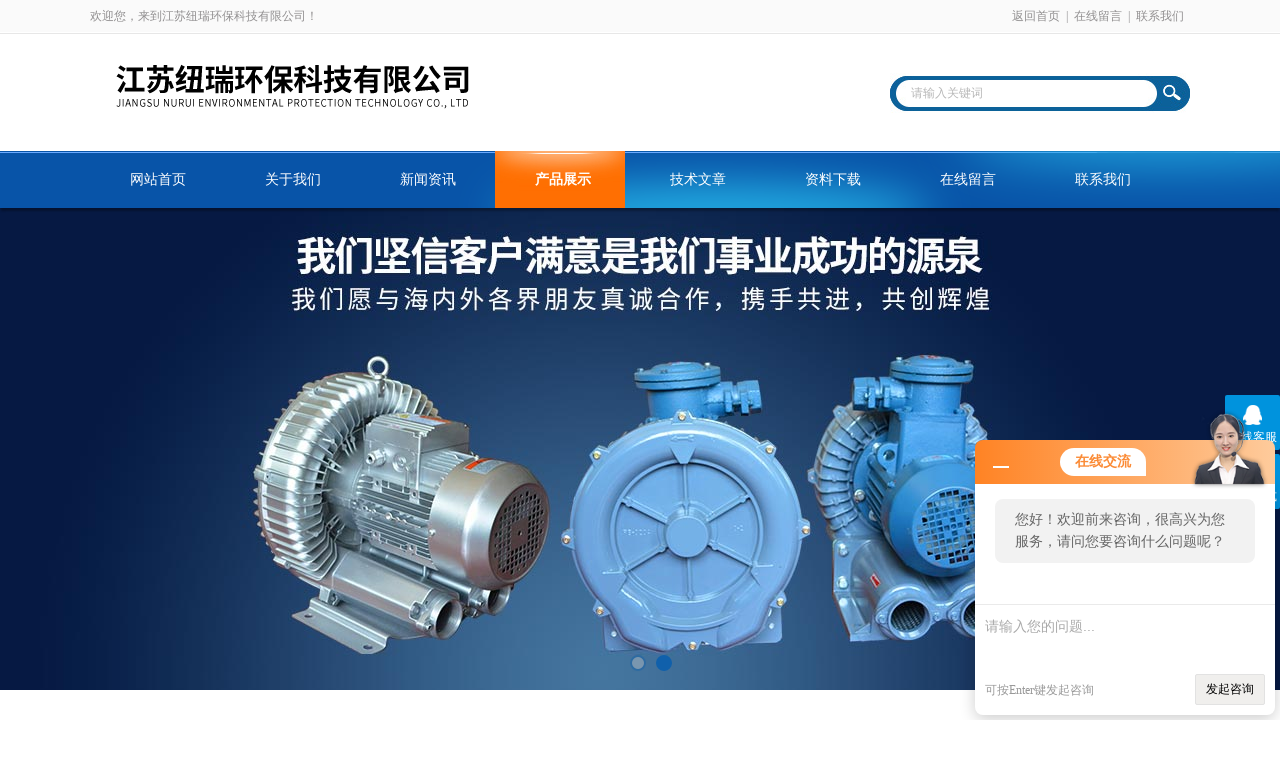

--- FILE ---
content_type: text/html; charset=utf-8
request_url: http://www.niuruihb.com/Products-20187211.html
body_size: 8772
content:
<!DOCTYPE html PUBLIC "-//W3C//DTD XHTML 1.0 Transitional//EN" "http://www.w3.org/TR/xhtml1/DTD/xhtml1-transitional.dtd">
<html xmlns="http://www.w3.org/1999/xhtml">
<head>
<meta http-equiv="Content-Type" content="text/html; charset=utf-8" />
<meta http-equiv="x-ua-compatible" content="ie=edge,chrome=1">
<TITLE>纸浆脱水高压风机-高压鼓风机-江苏纽瑞环保科技有限公司</TITLE>
<META NAME="Keywords" CONTENT="纸浆脱水高压风机-高压鼓风机">
<META NAME="Description" CONTENT="江苏纽瑞环保科技有限公司所提供的纸浆脱水高压风机-高压鼓风机质量可靠、规格齐全,江苏纽瑞环保科技有限公司不仅具有专业的技术水平,更有良好的售后服务和优质的解决方案,欢迎您来电咨询此产品具体参数及价格等详细信息！">
<link rel="stylesheet" type="text/css" href="/skins/608918/css/style.css"/>
<script type="text/javascript" src="/skins/608918/js/jquery.pack.js"></script>
<script type="text/javascript" src="/skins/608918/js/jquery.SuperSlide.js"></script>
<!--导航当前状态 JS-->
<script language="javascript" type="text/javascript"> 
	var nav= '4';
</script>
<!--导航当前状态 JS END-->
<script type="application/ld+json">
{
"@context": "https://ziyuan.baidu.com/contexts/cambrian.jsonld",
"@id": "http://www.niuruihb.com/Products-20187211.html",
"title": "纸浆脱水高压风机-高压鼓风机",
"pubDate": "2020-03-27T13:51:03",
"upDate": "2020-03-27T13:52:12"
    }</script>
<script type="text/javascript" src="/ajax/common.ashx"></script>
<script src="/ajax/NewPersonalStyle.Classes.SendMSG,NewPersonalStyle.ashx" type="text/javascript"></script>
<script type="text/javascript">
var viewNames = "";
var cookieArr = document.cookie.match(new RegExp("ViewNames" + "=[_0-9]*", "gi"));
if (cookieArr != null && cookieArr.length > 0) {
   var cookieVal = cookieArr[0].split("=");
    if (cookieVal[0] == "ViewNames") {
        viewNames = unescape(cookieVal[1]);
    }
}
if (viewNames == "") {
    var exp = new Date();
    exp.setTime(exp.getTime() + 7 * 24 * 60 * 60 * 1000);
    viewNames = new Date().valueOf() + "_" + Math.round(Math.random() * 1000 + 1000);
    document.cookie = "ViewNames" + "=" + escape(viewNames) + "; expires" + "=" + exp.toGMTString();
}
SendMSG.ToSaveViewLog("20187211", "ProductsInfo",viewNames, function() {});
</script>
<script language="javaScript" src="/js/JSChat.js"></script><script language="javaScript">function ChatBoxClickGXH() { DoChatBoxClickGXH('http://chat.hbzhan.com',619551) }</script><script>!window.jQuery && document.write('<script src="https://public.mtnets.com/Plugins/jQuery/2.2.4/jquery-2.2.4.min.js">'+'</scr'+'ipt>');</script><script type="text/javascript" src="http://chat.hbzhan.com/chat/KFCenterBox/608918"></script><script type="text/javascript" src="http://chat.hbzhan.com/chat/KFLeftBox/608918"></script><script>
(function(){
var bp = document.createElement('script');
var curProtocol = window.location.protocol.split(':')[0];
if (curProtocol === 'https') {
bp.src = 'https://zz.bdstatic.com/linksubmit/push.js';
}
else {
bp.src = 'http://push.zhanzhang.baidu.com/push.js';
}
var s = document.getElementsByTagName("script")[0];
s.parentNode.insertBefore(bp, s);
})();
</script>
</head>

<body>
<div id="header_box">
  <div id="header">
    <div class="head_top">
      <p class="top_left fl">欢迎您，来到江苏纽瑞环保科技有限公司！</p>
      <p class="top_nav fr"><a href="/">返回首页</a>|<a href="/order.html">在线留言</a>|<a href="/contact.html">联系我们</a></p>
    </div>
    <div class="head_bottom">
      <div class="logo fl"><img src="/skins/608918/images/logo.png" /></div>
      <div class="searchbox fr">
        <form id="form1" name="form1" method="post" onsubmit="return checkform(form1)" action="/products.html">
          <div class="ninputs">
            <input name="keyword" type="text" class="searchbox_txt"  value="请输入关键词" onfocus="this.value=''">
          </div>
          <input type="submit" name="Submit" class="ss_an" value="">
        </form>
       
      </div>
    </div>
  </div>
</div>
<div id="nav_box">
  <ul class="nav">
    <li><a href="/" id="navId1">网站首页</a></li>
    <li><a href="/aboutus.html" id="navId2">关于我们</a></li>
    <li><a href="/news.html" id="navId3">新闻资讯</a></li>
    <li><a href="/products.html" id="navId4">产品展示</a></li>
    <li><a href="/article.html" id="navId5">技术文章</a></li>
    <li><a href="/down.html" id="navId6">资料下载</a></li>
    <li><a href="/order.html" id="navId7">在线留言</a></li>
    <li><a href="/contact.html" id="navId8">联系我们</a></li>
  </ul>
</div>
<div id="banner_big">
  <div class="picBtnLeft"> 
    <!--数字按钮-->
    <div class="hd">
      <ul>
        <li></li>
        <li></li>
      </ul>
    </div>
    <!--箭头按钮-->
    <div class="hdd"> <a class="prev"></a> <a class="next"></a> </div>
    <div class="bd">
      <ul>
        <li>
          <div class="bg"></div>
          <div class="pic"><img src="/skins/608918/images/banner1.jpg"/></div>
        </li>
        <li>
          <div class="bg"></div>
          <div class="pic"><img src="/skins/608918/images/banner2.jpg"/></div>
        </li>
      </ul>
    </div>
  </div>
  <script type="text/javascript">jQuery("#banner_big .picBtnLeft").slide({ mainCell:".bd ul",autoPlay:true });</script> 
</div>

<script language="javascript" type="text/javascript">
try {
    document.getElementById("navId" + nav).className = "nav_on";
}
catch (e) {}
</script>
<script src="http://www.hbzhan.com/mystat.aspx?u=JSNRHB168168"></script>
<div id="ny_con">
  <div id="box">
    <div class="ny_title"> <span class="left"> <strong>产品展示 </strong>/ products </span> <span class="right"><img src="/skins/608918/images/home.png">您的位置：<a href="/">网站首页</a> &gt; <a href="/products.html">产品展示</a> &gt; <a href="/ParentList-1124313.html">高压风机</a> &gt; <a href="/SonList-1124314.html"><strong>高压鼓风机</strong></a> &gt; 纸浆脱水高压风机-高压鼓风机
            
              </span> </div>
    <div class="ny_left">
      <div class="in_left"><!--目录-->
      <div class="biaotib">
        <div class="h3">产品列表</div>
        <p>PROUCTS LIST</p>
      </div>
      <div class="catalog">
        <ul>
        
          <li><a href="/ParentList-1124313.html" title="高压风机" onmouseover="showsubmenu('高压风机')">高压风机</a>
           <div id="submenu_高压风机" style="display:none">
            <ul>
              
              <li><a href="/SonList-1296819.html" title="旋涡高压风机">旋涡高压风机</a></li>
             
              <li><a href="/SonList-1287798.html" title="真空吸料风机">真空吸料风机</a></li>
             
              <li><a href="/SonList-1234178.html" title="工业专用高压风机">工业专用高压风机</a></li>
             
              <li><a href="/SonList-1234175.html" title="直流风机">直流风机</a></li>
             
              <li><a href="/SonList-1234173.html" title="再生鼓风机">再生鼓风机</a></li>
             
              <li><a href="/SonList-1234170.html" title="真空负压风机">真空负压风机</a></li>
             
              <li><a href="/SonList-1234166.html" title="微型风机">微型风机</a></li>
             
              <li><a href="/SonList-1234164.html" title="侧风道风机">侧风道风机</a></li>
             
              <li><a href="/SonList-1234161.html" title="增氧风机">增氧风机</a></li>
             
              <li><a href="/SonList-1234160.html" title="污水曝气风机">污水曝气风机</a></li>
             
              <li><a href="/SonList-1124323.html" title="高压旋涡气泵">高压旋涡气泵</a></li>
             
              <li><a href="/SonList-1124322.html" title="旋涡风机">旋涡风机</a></li>
             
              <li><a href="/SonList-1124318.html" title="双叶轮风机">双叶轮风机</a></li>
             
              <li><a href="/SonList-1124317.html" title="单相高压风机">单相高压风机</a></li>
             
              <li><a href="/SonList-1124316.html" title="三相高压风机">三相高压风机</a></li>
             
              <li><a href="/SonList-1124315.html" title="环形鼓风机">环形鼓风机</a></li>
             
              <li><a href="/SonList-1124314.html" title="高压鼓风机">高压鼓风机</a></li>
             
            </ul>
           </div>
          </li>
          
          <li><a href="/products.html">查看全部</a></li>
        </ul>
      </div>
      
      <!--目录 end--></div>
      
      <div class="in_left"><!--目录-->
      <div class="biaotib">
        <div class="h3">相关文章</div>
        <p>RELATED ARTICLES</p>
      </div>
      <div class="catalog">
        <ul>
          
          <li><a href="/Article-1346755.html" title="高压鼓风机：为工业设备注入澎湃“气”力，推动生产效率再上新台阶">高压鼓风机：为工业设备注入澎湃“气”力，推动生产效率再上新台阶</a></li>
          
          <li><a href="/Article-1300104.html" title="动力之源，高效输送：高压鼓风机在工业领域的优表现">动力之源，高效输送：高压鼓风机在工业领域的优表现</a></li>
          
          <li><a href="/Article-1287262.html" title="未来趋势：智能化高压鼓风机工业自动化新篇章">未来趋势：智能化高压鼓风机工业自动化新篇章</a></li>
          
          <li><a href="/Article-1096822.html" title="高压鼓风机可以用在粮食机械设备上吗？">高压鼓风机可以用在粮食机械设备上吗？</a></li>
          
          <li><a href="/Article-790374.html" title="为什么在漩涡气泵中会有粉尘出现呢">为什么在漩涡气泵中会有粉尘出现呢</a></li>
          
        </ul>
      </div>
      
      <!--目录 end-->
      </div>
      
    </div>
    <div class="ny_right">
      <div class="article">
        <div class="pro_info"> <a class="rel_center0 fl" href="http://img67.hbzhan.com/gxhpic_f90cb37442/cc742b5ce382ab34adda7df25a0822dd5d095beaa0a8f25d0932aef36089fb599df20fd9bfe43adb.jpg" target="_blank"><img  src="http://img67.hbzhan.com/gxhpic_f90cb37442/cc742b5ce382ab34adda7df25a0822dd5d095beaa0a8f25d0932aef36089fb599df20fd9bfe43adb.jpg" alt="纸浆脱水高压风机-高压鼓风机"></a>
          <div class="pro_name fr">
            <h1 class="bold">纸浆脱水高压风机-高压鼓风机</h1>
            <p>产品型号： </p>
            <p>所属分类：高压鼓风机</p>
            <p>产品时间：2020-03-27</p>
            <p class="prodetail_desc">简要描述：纸浆脱水高压风机-高压鼓风机，高压气泵吸气及吐气管内均齐全，统一电压设计；50Hz-60Hz共用。风机油封：旋涡气泵采用德国MERKEL油封，德国MERKEL材料采用氟橡胶可承受-25℃至300℃。相对于一般油封工作时其唇缘的温度高于工作介质温度20~50℃，性能更稳定，免维护，寿命更久。</p>
          </div>
          <div id="clear"></div>
        </div>
        <div class="pro_con_tlt"><span>详情介绍</span></div>
         <div class="pro_con"><p><strong>纸浆脱水高压风机-高压鼓风机</strong></p><p><img src="https://img74.hbzhan.com/gxhpic_f90cb37442/73c1482f3b90472a2ea660f4fffa7651ca9bcc718793cf3681abd4ceaa1be17a4f693f42ffa90cc3.jpg" style="margin:0px" /></p><p><strong><span style="font-size:18px"><strong>纸浆脱水高压风机-高压鼓风机</strong></span></strong></p><p><span style="color:rgb(68, 68, 68); font-family:arial; font-size:16px">高压风机配置：</span><br /><span style="color:rgb(68, 68, 68); font-family:arial; font-size:16px">1.机壳材质：旋涡气泵采用*度压铸铝，压铸铝与奔驰汽车轮毅相同铝材，相对于普通铝合金来说，压铸铝更坚固，相对于铁壳风机，更有轻量化的作用。</span><br /><span style="color:rgb(68, 68, 68); font-family:arial; font-size:16px">2.电机性能：旋涡气泵采用电机，电机是一款宽频，宽压电机，列入：单相110V/230V 工业三相：220/380/415/660V等，电机频率可45-75HZ调频，IP55防护等级 F级绝缘等级，其优势是国内电机达不到的工艺，深受国内外客户青睐。</span><br /><span style="color:rgb(68, 68, 68); font-family:arial; font-size:16px">3.风机油封：旋涡气泵采用德国MERKEL油封，德国MERKEL材料采用氟橡胶可承受-25℃至300℃。相对于一般油封工作时其唇缘的温度高于工作介质温度20~50℃，性能更稳定，免维护，寿命更久。</span><br /><span style="color:rgb(68, 68, 68); font-family:arial; font-size:16px">4.风机轴承：旋涡气泵核心部件采用德国SKF，日本NSK品牌轴承，轴承可承受350摄氏度，4000转每分钟的转速。对于国产洛轴，人本轴承，性能稳定，低噪音，免维护，寿命更久，可保证风机运行更久。</span><br /><br /><br /><span style="color:rgb(68, 68, 68); font-family:arial; font-size:16px">高压鼓风机具有以下特点：</span><br /><span style="color:rgb(68, 68, 68); font-family:arial; font-size:16px">1、具有吹吸双功能，一机两用，可以用吸风，也可以用吹风；2、少油或无油运转，输出的空气是干净的；</span><br /><span style="color:rgb(68, 68, 68); font-family:arial; font-size:16px">3、相对于离心风机和中压风机来说，其压力高很多，往往是离心风机的十几倍以上，目前***到压力高达230KPA；</span><br /><span style="color:rgb(68, 68, 68); font-family:arial; font-size:16px">4、如果泵体是整体压铸，并且使用了防震安装脚座，那么它对安装基础的要求也是很低的，甚***以不用固定脚座即可正常运转，非常的方便，也非常的节省安装费用和安装周期；</span><br /><span style="color:rgb(68, 68, 68); font-family:arial; font-size:16px">5、相对到其它类型的风机，比如豪冠风机，其运转的噪音较低，功率越大越明显，5.5KW以上就会显示出来；</span><br /><span style="color:rgb(68, 68, 68); font-family:arial; font-size:16px">6、免维护使用；它的损耗件仅仅是两个轴承，在质保期之内，基本上不需要维护；</span><br /><span style="color:rgb(68, 68, 68); font-family:arial; font-size:16px">7、旋涡风机的机械磨损非常微小，因为除了轴承之外，没其它的机械接触部分，所以，使用寿命当然也是非常的长，只要是处于正常的使用条件下，3～5年是*没有问题的。</span><br /><span style="color:rgb(68, 68, 68); font-family:arial; font-size:16px">8、安装简易，使用方便！</span><br /><br /><span style="color:rgb(68, 68, 68); font-family:arial; font-size:16px">安装注意事项：</span><br /><span style="color:rgb(68, 68, 68); font-family:arial; font-size:16px">1、必需使用平垫圈和弹簧垫圈来加紧螺丝；</span><br /><span style="color:rgb(68, 68, 68); font-family:arial; font-size:16px">2、使用橡胶缓冲胶来承受旋涡风机的重量，特别是大功率的旋涡风机，*；</span><br /><span style="color:rgb(68, 68, 68); font-family:arial; font-size:16px">3、对于某些对噪音有要求的场合，可以加装消音*来降低噪音（一般情况下，大约在5dB左右），消音*安装在进风管道或出风管道的末端；</span><br /><span style="color:rgb(68, 68, 68); font-family:arial; font-size:16px">4、对于某些对噪音要求很高的场合，可以根据机器本身的条件，加上一层消音绵，即可满足现场的噪音要求，具体可咨询旋涡风机的厂家或专业的噪音治理公司；</span><br /><span style="color:rgb(68, 68, 68); font-family:arial; font-size:16px">5、在使用消音绵消音时，注意旋涡风机与箱体的距离，注意旋涡风机的通风与散热，注意使用橡胶缓冲胶来承受旋涡风机的重量，具体需要咨询旋涡风机的厂家，比如纽瑞高压风机</span><br /><span style="color:rgb(68, 68, 68); font-family:arial; font-size:16px">6、旋涡风机的进出风口管道连接，应使用软管连接，以隔离震动。</span></p><p><img src="https://img73.hbzhan.com/gxhpic_f90cb37442/73c1482f3b90472a2ea660f4fffa765131a40086a881ee781ded3d29aad7ad0c635e63db39f473fc.jpg" style="margin:0px" /></p><p><span style="color:rgb(68, 68, 68); font-family:arial; font-size:16px">我们的服务&nbsp;&nbsp;&nbsp;</span><br /><span style="color:rgb(68, 68, 68); font-family:arial; font-size:16px">1，专业的销售工程师为用户提供整体设计方案及时帮助用户咨询和解决用户对风机的使用；&nbsp;&nbsp;&nbsp;</span><br /><span style="color:rgb(68, 68, 68); font-family:arial; font-size:16px">2，专职售服人员，协助用户搞好产品与主机配套的安装、调试；&nbsp;&nbsp;&nbsp;</span><br /><span style="color:rgb(68, 68, 68); font-family:arial; font-size:16px">3，向用户宣传产品使用性能以及维护保养油管事项；&nbsp;&nbsp;&nbsp;</span><br /><span style="color:rgb(68, 68, 68); font-family:arial; font-size:16px">4，公司备有充足的备件，保证用户设备可以得到即使的维护与检修；&nbsp;&nbsp;&nbsp;</span><br /><span style="color:rgb(68, 68, 68); font-family:arial; font-size:16px">5，咨询或走访用户使用情况并做好记录，反馈相关部门；&nbsp;&nbsp;&nbsp;</span><br /><span style="color:rgb(68, 68, 68); font-family:arial; font-size:16px">6，服务原则为：以***服务、***快速度和***专业的态度，服务客户。</span></p><br />
          <br />
          <link rel="stylesheet" type="text/css" href="/css/MessageBoard_style.css">
<script language="javascript" src="/skins/Scripts/order.js?v=20210318" type="text/javascript"></script>
<a name="order" id="order"></a>
<div class="ly_msg" id="ly_msg">
<form method="post" name="form2" id="form2">
	<h3>留言框  </h3>
	<ul>
		<li>
			<h4 class="xh">产品：</h4>
			<div class="msg_ipt1"><input class="textborder" size="30" name="Product" id="Product" value="纸浆脱水高压风机-高压鼓风机"  placeholder="请输入产品名称" /></div>
		</li>
		<li>
			<h4>您的单位：</h4>
			<div class="msg_ipt12"><input class="textborder" size="42" name="department" id="department"  placeholder="请输入您的单位名称" /></div>
		</li>
		<li>
			<h4 class="xh">您的姓名：</h4>
			<div class="msg_ipt1"><input class="textborder" size="16" name="yourname" id="yourname"  placeholder="请输入您的姓名"/></div>
		</li>
		<li>
			<h4 class="xh">联系电话：</h4>
			<div class="msg_ipt1"><input class="textborder" size="30" name="phone" id="phone"  placeholder="请输入您的联系电话"/></div>
		</li>
		<li>
			<h4>常用邮箱：</h4>
			<div class="msg_ipt12"><input class="textborder" size="30" name="email" id="email" placeholder="请输入您的常用邮箱"/></div>
		</li>
        <li>
			<h4>省份：</h4>
			<div class="msg_ipt12"><select id="selPvc" class="msg_option">
							<option value="0" selected="selected">请选择您所在的省份</option>
			 <option value="1">安徽</option> <option value="2">北京</option> <option value="3">福建</option> <option value="4">甘肃</option> <option value="5">广东</option> <option value="6">广西</option> <option value="7">贵州</option> <option value="8">海南</option> <option value="9">河北</option> <option value="10">河南</option> <option value="11">黑龙江</option> <option value="12">湖北</option> <option value="13">湖南</option> <option value="14">吉林</option> <option value="15">江苏</option> <option value="16">江西</option> <option value="17">辽宁</option> <option value="18">内蒙古</option> <option value="19">宁夏</option> <option value="20">青海</option> <option value="21">山东</option> <option value="22">山西</option> <option value="23">陕西</option> <option value="24">上海</option> <option value="25">四川</option> <option value="26">天津</option> <option value="27">新疆</option> <option value="28">西藏</option> <option value="29">云南</option> <option value="30">浙江</option> <option value="31">重庆</option> <option value="32">香港</option> <option value="33">澳门</option> <option value="34">中国台湾</option> <option value="35">国外</option>	
                             </select></div>
		</li>
		<li>
			<h4>详细地址：</h4>
			<div class="msg_ipt12"><input class="textborder" size="50" name="addr" id="addr" placeholder="请输入您的详细地址"/></div>
		</li>
		
        <li>
			<h4>补充说明：</h4>
			<div class="msg_ipt12 msg_ipt0"><textarea class="areatext" style="width:100%;" name="message" rows="8" cols="65" id="message"  placeholder="请输入您的任何要求、意见或建议"></textarea></div>
		</li>
		<li>
			<h4 class="xh">验证码：</h4>
			<div class="msg_ipt2">
            	<div class="c_yzm">
                    <input class="textborder" size="4" name="Vnum" id="Vnum"/>
                    <a href="javascript:void(0);" class="yzm_img"><img src="/Image.aspx" title="点击刷新验证码" onclick="this.src='/image.aspx?'+ Math.random();"  width="90" height="34" /></a>
                </div>
                <span>请输入计算结果（填写阿拉伯数字），如：三加四=7</span>
            </div>
		</li>
		<li>
			<h4></h4>
			<div class="msg_btn"><input type="button" onclick="return Validate();" value="提 交" name="ok"  class="msg_btn1"/><input type="reset" value="重 填" name="no" /></div>
		</li>
	</ul>	
    <input name="PvcKey" id="PvcHid" type="hidden" value="" />
</form>
</div>
</div>
        <div class="art-next">
                    <dl class="shangxia">
                       <dd>上一篇：<a href="/Products-20186020.html">印刷机油墨吹干全风中压风机</a> </dd>
                       <dd>下一篇：<a href="/Products-20187235.html">耐腐蚀防爆高压风机</a> </dd>
                   </dl>
                </div>
      </div>
    </div>
  </div>
</div>
<div id="clear"></div>
<div class="footer">
    <div class="foot1">
    	<div class="foot_contact">
        	<div class="foot_contact_l">
            	<p class="tlt">联系我们</p>
                <p>名称：江苏纽瑞环保科技有限公司</p>
                <p>邮箱：3612878007@qq.com</p>
                <p>传真：0519-83509891</p>
                <p>地址：常州市武进区寨桥寨灵路20号</p>
            </div>
            <div class="foot_contact_r"><img src="/skins/608918/images/side_ewm.jpg"><p>扫一扫，关注我们</p></div>
        </div>
        <div class="foot_in">
        <p class="tlt1">在线咨询</p>
        <div class="f_kefu">
        	<a href="tencent://Message/?Uin=3612878007&amp;websiteName=www.niuruihb.com=&amp;Menu=yes" target="_blank" class="f_kefu_qq"></a>
            <a href="/order.html" class="f_kefu_ly"></a>
        </div>
        <div class="foot_nav">
            <a href="/">网站</a>
            <a href="/aboutus.html">关于我们</a>
            <a href="/news.html">新闻资讯</a>
            <a href="/products.html">产品展示</a>
            <a href="/article.html">技术文章</a>
            <a href="http://www.hbzhan.com/login" target="_blank" >管理登陆</a>
        </div>
        <p class="bq">版权所有 江苏纽瑞环保科技有限公司   <a href="/sitemap.xml" target="_blank">站点地图</a><br>
总访问量：<span>193959</span> 备案号：<a href="http://beian.miit.gov.cn" target="_blank" >苏ICP备19018408号-5</a> &nbsp;&nbsp;技术支持：<a href="http://www.hbzhan.com" target="_blank" >环保在线</a></p>
        </div>
    </div>
</div>


<div class="suspension">
	<div class="suspension-box">
		<a href="#" class="a a-service "><i class="i"></i><span>在线客服</span></a>
		<a href="javascript:;" class="a a-service-phone "><i class="i"></i><span>联系方式</span></a>
		<a href="javascript:;" class="a a-top"><i class="i"></i></a>
		<div class="d d-service">
			<i class="arrow"></i>
			<div class="inner-box">
				<div class="d-service-item clearfix">
					<a href="tencent://Message/?Uin=3612878007&amp;websiteName=www.niuruihb.com=&amp;Menu=yes"  target="_blank" class="clearfix"><span class="circle"><i class="i-qq"></i></span><p>咨询在线客服</p></a>
				</div>
			</div>
		</div>
		<div class="d d-service-phone">
			<i class="arrow"></i>
			<div class="inner-box">
				<div class="d-service-item clearfix">
					<span class="circle"><i class="i-tel"></i></span>
					<div class="text">
						<p>服务热线</p>
						<p class="red number">0519-83506826</p>
					</div>
				</div>
			</div>
		</div>
		

	</div>
</div>

<script type="text/javascript" src="/skins/608918/js/qq.js"></script>
<script type="text/javascript" src="/skins/608918/js/pt_js.js"></script>

 <script type='text/javascript' src='/js/VideoIfrmeReload.js?v=001'></script>
  
</html>
<script type="text/javascript">   
$(document).ready(function(e) {
    $(".pro_con img").each(function(index, element) {
        $(this).attr('style', 'max-width:100%');
    });
});
</script></body>